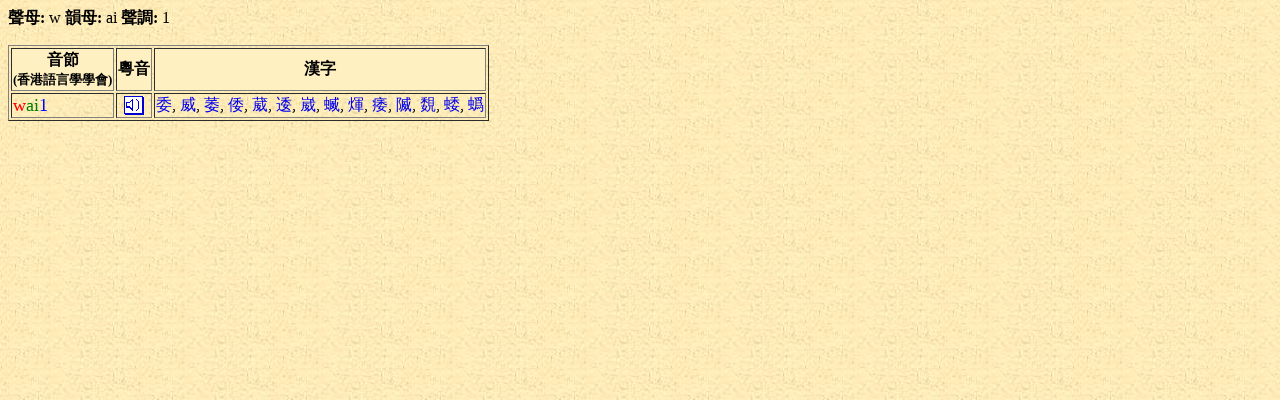

--- FILE ---
content_type: text/html; charset=Big5
request_url: https://humanum.arts.cuhk.edu.hk/Lexis/lexi-can/pho-rel.php?s1=w&s2=ai&s3=1
body_size: 624
content:
<html><head><title>粵語審音配詞字庫</title><style type="text/css">a { text-decoration: none} .text { line-height: 150% }</style><meta http-equiv="Content-Type" content="text/html; charset=Big5"><style type="text/css">.d { background-color: yellow }</style></head><body background="/Lexis/lexi-can/img/ppbk014.jpg" ><b>聲母:</b> w <b>韻母:</b> ai <b>聲調:</b> 1<p><table border=1><tr bgcolor=#fff0c2><th>音節<br><font size=-1>(香港語言學學會)</font></th><th>粵音</th><th>漢字</th></tr><tr><td><font color=red size=+1>w</font><font color=green size=+1>ai</font><font color=blue size=+1>1</font></td><td align=center><a href="sound.php?s=wai1" target=sound><img src="img/sounder.gif" border=0></a></td><td><a href="search.php?q=%A9e">委</a>, <a href="search.php?q=%AB%C2">威</a>, <a href="search.php?q=%B5%E4">萎</a>, <a href="search.php?q=%AD%D8">倭</a>, <a href="search.php?q=%DF%BB">葳</a>, <a href="search.php?q=%B6j">逶</a>, <a href="search.php?q=%B4Q">崴</a>, <a href="search.php?q=%E7%A9">蝛</a>, <a href="search.php?q=%DEk">煇</a>, <a href="search.php?q=%B7%F5">痿</a>, <a href="search.php?q=%DC%7C">隇</a>, <a href="search.php?q=%E7%D0">覣</a>, <a href="search.php?q=%E3%E5">蜲</a>, <a href="search.php?q=%E7%A5">蟡</a></td></tr></table></body></html>